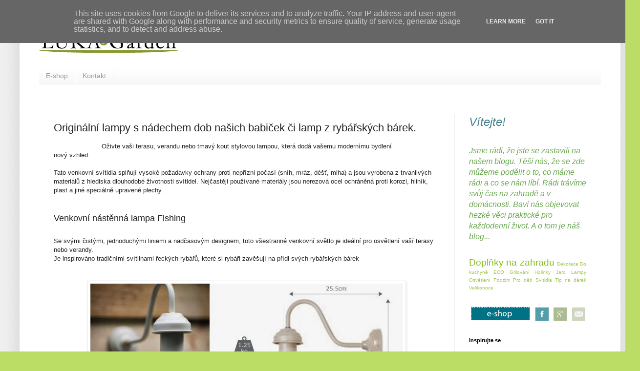

--- FILE ---
content_type: text/html; charset=UTF-8
request_url: http://blog.lukagarden.cz/2014/05/osvetleni-na-zahradu.html
body_size: 13215
content:
<!DOCTYPE html>
<html class='v2' dir='ltr' lang='cs'>
<head>
<link href='https://www.blogger.com/static/v1/widgets/335934321-css_bundle_v2.css' rel='stylesheet' type='text/css'/>
<meta content='width=1100' name='viewport'/>
<meta content='text/html; charset=UTF-8' http-equiv='Content-Type'/>
<meta content='blogger' name='generator'/>
<link href='http://blog.lukagarden.cz/favicon.ico' rel='icon' type='image/x-icon'/>
<link href='http://blog.lukagarden.cz/2014/05/osvetleni-na-zahradu.html' rel='canonical'/>
<link rel="alternate" type="application/atom+xml" title="LUKAGARDEN - Atom" href="http://blog.lukagarden.cz/feeds/posts/default" />
<link rel="alternate" type="application/rss+xml" title="LUKAGARDEN - RSS" href="http://blog.lukagarden.cz/feeds/posts/default?alt=rss" />
<link rel="service.post" type="application/atom+xml" title="LUKAGARDEN - Atom" href="https://www.blogger.com/feeds/1953984245941509131/posts/default" />

<link rel="alternate" type="application/atom+xml" title="LUKAGARDEN - Atom" href="http://blog.lukagarden.cz/feeds/3178173038143298180/comments/default" />
<!--Can't find substitution for tag [blog.ieCssRetrofitLinks]-->
<link href='https://blogger.googleusercontent.com/img/b/R29vZ2xl/AVvXsEjzIhKSgWtQTUXmAjbgci7GEnhbEGVIVQr6ICs1AzDdorBAAfirytSZv7SgnPoCfKYdaDpsjt7_-EpRcyO-TmlyYzgyFLtrPiU4dc4icdEfidmxUgGGZhrtI3bApsPDPLQxi4DKs9F6NuE/s1600/osvetleni_do_zahrady_fishing.jpg' rel='image_src'/>
<meta content='http://blog.lukagarden.cz/2014/05/osvetleni-na-zahradu.html' property='og:url'/>
<meta content='Originální lampy s nádechem dob našich babiček či lamp z rybářských bárek.' property='og:title'/>
<meta content='Inspirace pro vaši zahradu. Tipy na dárky pro zahradníky a pro volný čas na zahradě.' property='og:description'/>
<meta content='https://blogger.googleusercontent.com/img/b/R29vZ2xl/AVvXsEjzIhKSgWtQTUXmAjbgci7GEnhbEGVIVQr6ICs1AzDdorBAAfirytSZv7SgnPoCfKYdaDpsjt7_-EpRcyO-TmlyYzgyFLtrPiU4dc4icdEfidmxUgGGZhrtI3bApsPDPLQxi4DKs9F6NuE/w1200-h630-p-k-no-nu/osvetleni_do_zahrady_fishing.jpg' property='og:image'/>
<title>LUKAGARDEN: Originální lampy s nádechem dob našich babiček či lamp z rybářských bárek.</title>
<style id='page-skin-1' type='text/css'><!--
/*
-----------------------------------------------
Blogger Template Style
Name:     Simple
Designer: Blogger
URL:      www.blogger.com
----------------------------------------------- */
/* Content
----------------------------------------------- */
body {
font: normal normal 12px Arial, Tahoma, Helvetica, FreeSans, sans-serif;
color: #222222;
background: #bbdd66 url(http://1.bp.blogspot.com/-E1dfBSAsB7g/V9kQ3U2wt6I/AAAAAAABi2I/AwFfbhnjny4ROXIO8sRVBoJCMwATxQ_SACK4B/s0/bg-blog-navrh-linka.jpg) repeat-x fixed top left;
padding: 0 40px 40px 40px;
}
html body .region-inner {
min-width: 0;
max-width: 100%;
width: auto;
}
h2 {
font-size: 22px;
}
a:link {
text-decoration:none;
color: #88bb21;
}
a:visited {
text-decoration:none;
color: #888888;
}
a:hover {
text-decoration:underline;
color: #a9ff32;
}
.body-fauxcolumn-outer .fauxcolumn-inner {
background: transparent none repeat scroll top left;
_background-image: none;
}
.body-fauxcolumn-outer .cap-top {
position: absolute;
z-index: 1;
height: 400px;
width: 100%;
}
.body-fauxcolumn-outer .cap-top .cap-left {
width: 100%;
background: transparent none repeat-x scroll top left;
_background-image: none;
}
.content-outer {
-moz-box-shadow: 0 0 40px rgba(0, 0, 0, .15);
-webkit-box-shadow: 0 0 5px rgba(0, 0, 0, .15);
-goog-ms-box-shadow: 0 0 10px #333333;
box-shadow: 0 0 40px rgba(0, 0, 0, .15);
margin-bottom: 1px;
}
.content-inner {
padding: 10px 10px;
}
.content-inner {
background-color: #ffffff;
}
/* Header
----------------------------------------------- */
.header-outer {
background: rgba(0, 0, 0, 0) none repeat-x scroll 0 -400px;
_background-image: none;
}
.Header h1 {
font: normal normal 60px Arial, Tahoma, Helvetica, FreeSans, sans-serif;
color: #99bb32;
text-shadow: -1px -1px 1px rgba(0, 0, 0, .2);
}
.Header h1 a {
color: #99bb32;
}
.Header .description {
font-size: 140%;
color: #777777;
}
.header-inner .Header .titlewrapper {
padding: 22px 30px;
}
.header-inner .Header .descriptionwrapper {
padding: 0 30px;
}
/* Tabs
----------------------------------------------- */
.tabs-inner .section:first-child {
border-top: 1px solid #eeeeee;
}
.tabs-inner .section:first-child ul {
margin-top: -1px;
border-top: 1px solid #eeeeee;
border-left: 0 solid #eeeeee;
border-right: 0 solid #eeeeee;
}
.tabs-inner .widget ul {
background: #f5f5f5 url(https://resources.blogblog.com/blogblog/data/1kt/simple/gradients_light.png) repeat-x scroll 0 -800px;
_background-image: none;
border-bottom: 1px solid #eeeeee;
margin-top: 0;
margin-left: -30px;
margin-right: -30px;
}
.tabs-inner .widget li a {
display: inline-block;
padding: .6em 1em;
font: normal normal 14px Arial, Tahoma, Helvetica, FreeSans, sans-serif;
color: #999999;
border-left: 1px solid #ffffff;
border-right: 1px solid #eeeeee;
}
.tabs-inner .widget li:first-child a {
border-left: none;
}
.tabs-inner .widget li.selected a, .tabs-inner .widget li a:hover {
color: #000000;
background-color: #eeeeee;
text-decoration: none;
}
/* Columns
----------------------------------------------- */
.main-outer {
border-top: 0 solid #eeeeee;
}
.fauxcolumn-left-outer .fauxcolumn-inner {
border-right: 1px solid #eeeeee;
}
.fauxcolumn-right-outer .fauxcolumn-inner {
border-left: 1px solid #eeeeee;
}
/* Headings
----------------------------------------------- */
div.widget > h2,
div.widget h2.title {
margin: 0 0 1em 0;
font: normal bold 11px Arial, Tahoma, Helvetica, FreeSans, sans-serif;
color: #000000;
}
/* Widgets
----------------------------------------------- */
.widget .zippy {
color: #999999;
text-shadow: 2px 2px 1px rgba(0, 0, 0, .1);
}
.widget .popular-posts ul {
list-style: none;
}
/* Posts
----------------------------------------------- */
h2.date-header {
font: normal bold 11px Arial, Tahoma, Helvetica, FreeSans, sans-serif;
}
.date-header span {
background-color: rgba(0, 0, 0, 0);
color: #515151;
padding: inherit;
letter-spacing: inherit;
margin: inherit;
}
.main-inner {
padding-top: 30px;
padding-bottom: 30px;
}
.main-inner .column-center-inner {
padding: 0 15px;
}
.main-inner .column-center-inner .section {
margin: 0 15px;
}
.post {
margin: 0 0 25px 0;
}
h3.post-title, .comments h4 {
font: normal normal 22px Arial, Tahoma, Helvetica, FreeSans, sans-serif;
margin: .75em 0 0;
}
.post-body {
font-size: 110%;
line-height: 1.4;
position: relative;
}
.post-body img, .post-body .tr-caption-container, .Profile img, .Image img,
.BlogList .item-thumbnail img {
padding: 2px;
background: #ffffff;
border: 1px solid #eeeeee;
-moz-box-shadow: 1px 1px 5px rgba(0, 0, 0, .1);
-webkit-box-shadow: 1px 1px 5px rgba(0, 0, 0, .1);
box-shadow: 1px 1px 5px rgba(0, 0, 0, .1);
}
.post-body img, .post-body .tr-caption-container {
padding: 5px;
}
.post-body .tr-caption-container {
color: #515151;
}
.post-body .tr-caption-container img {
padding: 0;
background: transparent;
border: none;
-moz-box-shadow: 0 0 0 rgba(0, 0, 0, .1);
-webkit-box-shadow: 0 0 0 rgba(0, 0, 0, .1);
box-shadow: 0 0 0 rgba(0, 0, 0, .1);
}
.post-header {
margin: 0 0 1.5em;
line-height: 1.6;
font-size: 90%;
}
.post-footer {
margin: 20px -2px 0;
padding: 5px 10px;
color: #666666;
background-color: #f9f9f9;
border-bottom: 1px solid #eeeeee;
line-height: 1.6;
font-size: 90%;
}
#comments .comment-author {
padding-top: 1.5em;
border-top: 1px solid #eeeeee;
background-position: 0 1.5em;
}
#comments .comment-author:first-child {
padding-top: 0;
border-top: none;
}
.avatar-image-container {
margin: .2em 0 0;
}
#comments .avatar-image-container img {
border: 1px solid #eeeeee;
}
/* Comments
----------------------------------------------- */
.comments .comments-content .icon.blog-author {
background-repeat: no-repeat;
background-image: url([data-uri]);
}
.comments .comments-content .loadmore a {
border-top: 1px solid #999999;
border-bottom: 1px solid #999999;
}
.comments .comment-thread.inline-thread {
background-color: #f9f9f9;
}
.comments .continue {
border-top: 2px solid #999999;
}
/* Accents
---------------------------------------------- */
.section-columns td.columns-cell {
border-left: 1px solid #eeeeee;
}
.blog-pager {
background: transparent none no-repeat scroll top center;
}
.blog-pager-older-link, .home-link,
.blog-pager-newer-link {
background-color: #ffffff;
padding: 5px;
}
.footer-outer {
border-top: 0 dashed #bbbbbb;
}
/* Mobile
----------------------------------------------- */
body.mobile  {
background-size: auto;
}
.mobile .body-fauxcolumn-outer {
background: transparent none repeat scroll top left;
}
.mobile .body-fauxcolumn-outer .cap-top {
background-size: 100% auto;
}
.mobile .content-outer {
-webkit-box-shadow: 0 0 3px rgba(0, 0, 0, .15);
box-shadow: 0 0 3px rgba(0, 0, 0, .15);
}
.mobile .tabs-inner .widget ul {
margin-left: 0;
margin-right: 0;
}
.mobile .post {
margin: 0;
}
.mobile .main-inner .column-center-inner .section {
margin: 0;
}
.mobile .date-header span {
padding: 0.1em 10px;
margin: 0 -10px;
}
.mobile h3.post-title {
margin: 0;
}
.mobile .blog-pager {
background: transparent none no-repeat scroll top center;
}
.mobile .footer-outer {
border-top: none;
}
.mobile .main-inner, .mobile .footer-inner {
background-color: #ffffff;
}
.mobile-index-contents {
color: #222222;
}
.mobile-link-button {
background-color: #88bb21;
}
.mobile-link-button a:link, .mobile-link-button a:visited {
color: #ffffff;
}
.mobile .tabs-inner .section:first-child {
border-top: none;
}
.mobile .tabs-inner .PageList .widget-content {
background-color: #eeeeee;
color: #000000;
border-top: 1px solid #eeeeee;
border-bottom: 1px solid #eeeeee;
}
.mobile .tabs-inner .PageList .widget-content .pagelist-arrow {
border-left: 1px solid #eeeeee;
}
.status-msg-wrap {
display: none;
}
.tabs-inner .section:first-child {
border-top: none;
}
html body .region-inner {
margin: 30px;
}
--></style>
<style id='template-skin-1' type='text/css'><!--
body {
min-width: 1230px;
}
.content-outer, .content-fauxcolumn-outer, .region-inner {
min-width: 1230px;
max-width: 1230px;
_width: 1230px;
}
.main-inner .columns {
padding-left: 0;
padding-right: 300px;
}
.main-inner .fauxcolumn-center-outer {
left: 0;
right: 300px;
/* IE6 does not respect left and right together */
_width: expression(this.parentNode.offsetWidth -
parseInt("0") -
parseInt("300px") + 'px');
}
.main-inner .fauxcolumn-left-outer {
width: 0;
}
.main-inner .fauxcolumn-right-outer {
width: 300px;
}
.main-inner .column-left-outer {
width: 0;
right: 100%;
margin-left: -0;
}
.main-inner .column-right-outer {
width: 300px;
margin-right: -300px;
}
#layout {
min-width: 0;
}
#layout .content-outer {
min-width: 0;
width: 800px;
}
#layout .region-inner {
min-width: 0;
width: auto;
}
body#layout div.add_widget {
padding: 8px;
}
body#layout div.add_widget a {
margin-left: 32px;
}
--></style>
<style>
    body {background-image:url(http\:\/\/1.bp.blogspot.com\/-E1dfBSAsB7g\/V9kQ3U2wt6I\/AAAAAAABi2I\/AwFfbhnjny4ROXIO8sRVBoJCMwATxQ_SACK4B\/s0\/bg-blog-navrh-linka.jpg);}
    
@media (max-width: 200px) { body {background-image:url(http\:\/\/1.bp.blogspot.com\/-E1dfBSAsB7g\/V9kQ3U2wt6I\/AAAAAAABi2I\/AwFfbhnjny4ROXIO8sRVBoJCMwATxQ_SACK4B\/w200\/bg-blog-navrh-linka.jpg);}}
@media (max-width: 400px) and (min-width: 201px) { body {background-image:url(http\:\/\/1.bp.blogspot.com\/-E1dfBSAsB7g\/V9kQ3U2wt6I\/AAAAAAABi2I\/AwFfbhnjny4ROXIO8sRVBoJCMwATxQ_SACK4B\/w400\/bg-blog-navrh-linka.jpg);}}
@media (max-width: 800px) and (min-width: 401px) { body {background-image:url(http\:\/\/1.bp.blogspot.com\/-E1dfBSAsB7g\/V9kQ3U2wt6I\/AAAAAAABi2I\/AwFfbhnjny4ROXIO8sRVBoJCMwATxQ_SACK4B\/w800\/bg-blog-navrh-linka.jpg);}}
@media (max-width: 1200px) and (min-width: 801px) { body {background-image:url(http\:\/\/1.bp.blogspot.com\/-E1dfBSAsB7g\/V9kQ3U2wt6I\/AAAAAAABi2I\/AwFfbhnjny4ROXIO8sRVBoJCMwATxQ_SACK4B\/w1200\/bg-blog-navrh-linka.jpg);}}
/* Last tag covers anything over one higher than the previous max-size cap. */
@media (min-width: 1201px) { body {background-image:url(http\:\/\/1.bp.blogspot.com\/-E1dfBSAsB7g\/V9kQ3U2wt6I\/AAAAAAABi2I\/AwFfbhnjny4ROXIO8sRVBoJCMwATxQ_SACK4B\/w1600\/bg-blog-navrh-linka.jpg);}}
  </style>
<script type='text/javascript'>
        (function(i,s,o,g,r,a,m){i['GoogleAnalyticsObject']=r;i[r]=i[r]||function(){
        (i[r].q=i[r].q||[]).push(arguments)},i[r].l=1*new Date();a=s.createElement(o),
        m=s.getElementsByTagName(o)[0];a.async=1;a.src=g;m.parentNode.insertBefore(a,m)
        })(window,document,'script','https://www.google-analytics.com/analytics.js','ga');
        ga('create', 'UA-50311802-1', 'auto', 'blogger');
        ga('blogger.send', 'pageview');
      </script>
<link href='https://www.blogger.com/dyn-css/authorization.css?targetBlogID=1953984245941509131&amp;zx=5e261364-b997-48c9-ace2-1af1d8ae8a2f' media='none' onload='if(media!=&#39;all&#39;)media=&#39;all&#39;' rel='stylesheet'/><noscript><link href='https://www.blogger.com/dyn-css/authorization.css?targetBlogID=1953984245941509131&amp;zx=5e261364-b997-48c9-ace2-1af1d8ae8a2f' rel='stylesheet'/></noscript>
<meta name='google-adsense-platform-account' content='ca-host-pub-1556223355139109'/>
<meta name='google-adsense-platform-domain' content='blogspot.com'/>

<script type="text/javascript" language="javascript">
  // Supply ads personalization default for EEA readers
  // See https://www.blogger.com/go/adspersonalization
  adsbygoogle = window.adsbygoogle || [];
  if (typeof adsbygoogle.requestNonPersonalizedAds === 'undefined') {
    adsbygoogle.requestNonPersonalizedAds = 1;
  }
</script>


</head>
<body class='loading variant-pale'>
<div class='navbar no-items section' id='navbar' name='Navigační lišta'>
</div>
<div class='body-fauxcolumns'>
<div class='fauxcolumn-outer body-fauxcolumn-outer'>
<div class='cap-top'>
<div class='cap-left'></div>
<div class='cap-right'></div>
</div>
<div class='fauxborder-left'>
<div class='fauxborder-right'></div>
<div class='fauxcolumn-inner'>
</div>
</div>
<div class='cap-bottom'>
<div class='cap-left'></div>
<div class='cap-right'></div>
</div>
</div>
</div>
<div class='content'>
<div class='content-fauxcolumns'>
<div class='fauxcolumn-outer content-fauxcolumn-outer'>
<div class='cap-top'>
<div class='cap-left'></div>
<div class='cap-right'></div>
</div>
<div class='fauxborder-left'>
<div class='fauxborder-right'></div>
<div class='fauxcolumn-inner'>
</div>
</div>
<div class='cap-bottom'>
<div class='cap-left'></div>
<div class='cap-right'></div>
</div>
</div>
</div>
<div class='content-outer'>
<div class='content-cap-top cap-top'>
<div class='cap-left'></div>
<div class='cap-right'></div>
</div>
<div class='fauxborder-left content-fauxborder-left'>
<div class='fauxborder-right content-fauxborder-right'></div>
<div class='content-inner'>
<header>
<div class='header-outer'>
<div class='header-cap-top cap-top'>
<div class='cap-left'></div>
<div class='cap-right'></div>
</div>
<div class='fauxborder-left header-fauxborder-left'>
<div class='fauxborder-right header-fauxborder-right'></div>
<div class='region-inner header-inner'>
<div class='header section' id='header' name='Záhlaví'><div class='widget Header' data-version='1' id='Header1'>
<div id='header-inner'>
<a href='http://blog.lukagarden.cz/' style='display: block'>
<img alt='LUKAGARDEN' height='39px; ' id='Header1_headerimg' src='https://blogger.googleusercontent.com/img/b/R29vZ2xl/AVvXsEgjlbdREKD19bm0yYhCTVVQYs9DBKDSavidm9o1RHh780lgvqZnHCFHvBotobQ8uAFzaFDmoIprhuXsYhNxdq3soNK51Zbxd-fwzFnoDXC5mKlzybbXxfqHaWehr1bnicJCqlpj_bIDDLM/s1600/logo.jpg' style='display: block' width='285px; '/>
</a>
</div>
</div></div>
</div>
</div>
<div class='header-cap-bottom cap-bottom'>
<div class='cap-left'></div>
<div class='cap-right'></div>
</div>
</div>
</header>
<div class='tabs-outer'>
<div class='tabs-cap-top cap-top'>
<div class='cap-left'></div>
<div class='cap-right'></div>
</div>
<div class='fauxborder-left tabs-fauxborder-left'>
<div class='fauxborder-right tabs-fauxborder-right'></div>
<div class='region-inner tabs-inner'>
<div class='tabs no-items section' id='crosscol' name='Napříč-všemi-sloupci'></div>
<div class='tabs section' id='crosscol-overflow' name='Cross-Column 2'><div class='widget PageList' data-version='1' id='PageList1'>
<h2>Stránky</h2>
<div class='widget-content'>
<ul>
<li>
<a href='http://www.lukagarden.cz/cs/81-prakticke-zahradni-doplnky'>E-shop</a>
</li>
<li>
<a href='http://blog.lukagarden.cz/p/kontakt.html'>Kontakt</a>
</li>
</ul>
<div class='clear'></div>
</div>
</div></div>
</div>
</div>
<div class='tabs-cap-bottom cap-bottom'>
<div class='cap-left'></div>
<div class='cap-right'></div>
</div>
</div>
<div class='main-outer'>
<div class='main-cap-top cap-top'>
<div class='cap-left'></div>
<div class='cap-right'></div>
</div>
<div class='fauxborder-left main-fauxborder-left'>
<div class='fauxborder-right main-fauxborder-right'></div>
<div class='region-inner main-inner'>
<div class='columns fauxcolumns'>
<div class='fauxcolumn-outer fauxcolumn-center-outer'>
<div class='cap-top'>
<div class='cap-left'></div>
<div class='cap-right'></div>
</div>
<div class='fauxborder-left'>
<div class='fauxborder-right'></div>
<div class='fauxcolumn-inner'>
</div>
</div>
<div class='cap-bottom'>
<div class='cap-left'></div>
<div class='cap-right'></div>
</div>
</div>
<div class='fauxcolumn-outer fauxcolumn-left-outer'>
<div class='cap-top'>
<div class='cap-left'></div>
<div class='cap-right'></div>
</div>
<div class='fauxborder-left'>
<div class='fauxborder-right'></div>
<div class='fauxcolumn-inner'>
</div>
</div>
<div class='cap-bottom'>
<div class='cap-left'></div>
<div class='cap-right'></div>
</div>
</div>
<div class='fauxcolumn-outer fauxcolumn-right-outer'>
<div class='cap-top'>
<div class='cap-left'></div>
<div class='cap-right'></div>
</div>
<div class='fauxborder-left'>
<div class='fauxborder-right'></div>
<div class='fauxcolumn-inner'>
</div>
</div>
<div class='cap-bottom'>
<div class='cap-left'></div>
<div class='cap-right'></div>
</div>
</div>
<!-- corrects IE6 width calculation -->
<div class='columns-inner'>
<div class='column-center-outer'>
<div class='column-center-inner'>
<div class='main section' id='main' name='Hlavní'><div class='widget Blog' data-version='1' id='Blog1'>
<div class='blog-posts hfeed'>

          <div class="date-outer">
        

          <div class="date-posts">
        
<div class='post-outer'>
<div class='post hentry uncustomized-post-template' itemprop='blogPost' itemscope='itemscope' itemtype='http://schema.org/BlogPosting'>
<meta content='https://blogger.googleusercontent.com/img/b/R29vZ2xl/AVvXsEjzIhKSgWtQTUXmAjbgci7GEnhbEGVIVQr6ICs1AzDdorBAAfirytSZv7SgnPoCfKYdaDpsjt7_-EpRcyO-TmlyYzgyFLtrPiU4dc4icdEfidmxUgGGZhrtI3bApsPDPLQxi4DKs9F6NuE/s1600/osvetleni_do_zahrady_fishing.jpg' itemprop='image_url'/>
<meta content='1953984245941509131' itemprop='blogId'/>
<meta content='3178173038143298180' itemprop='postId'/>
<a name='3178173038143298180'></a>
<h3 class='post-title entry-title' itemprop='name'>
Originální lampy s nádechem dob našich babiček či lamp z rybářských bárek.
</h3>
<div class='post-header'>
<div class='post-header-line-1'></div>
</div>
<div class='post-body entry-content' id='post-body-3178173038143298180' itemprop='description articleBody'>
<div class="separator" style="clear: both; text-align: center;">
Oživte vaši terasu, verandu nebo tmavý kout stylovou lampou, která dodá vašemu modernímu bydlení</div>
nový vzhled.<br />
<br />
Tato venkovní svítidla splňují vysoké požadavky ochrany proti nepřízni počasí (sníh, mráz, déšť, mlha) a jsou vyrobena z trvanlivých materiálů z hlediska dlouhodobé životnosti svítidel. Nejčastěji používané materiály jsou nerezová ocel ochráněná proti korozi, hliník, plast a jiné speciálně upravené plechy.<br />
<br />
<br />
<span style="text-align: center;"><span style="font-size: large;">Venkovní nástěnná lampa Fishing</span></span><br />
<span style="text-align: center;"><span style="font-size: large;"><br /></span></span>
Se svými čistými, jednoduchými liniemi a nadčasovým designem, toto všestranné venkovní světlo je ideální pro osvětlení vaší terasy nebo verandy.<br />
Je inspirováno tradičními svítilnami řeckých rybářů, které si rybáři zavěšují na přídi svých rybářských bárek<br />
<br />
<div style="text-align: center;">
<br /></div>
<table align="center" cellpadding="0" cellspacing="0" class="tr-caption-container" style="margin-left: auto; margin-right: auto; text-align: center;"><tbody>
<tr><td style="text-align: center;"><a href="http://zahradaeden.cz/novinky-na-zahradu/323-venkovni-lampa-fishing.html"><img border="0" height="360" src="https://blogger.googleusercontent.com/img/b/R29vZ2xl/AVvXsEjzIhKSgWtQTUXmAjbgci7GEnhbEGVIVQr6ICs1AzDdorBAAfirytSZv7SgnPoCfKYdaDpsjt7_-EpRcyO-TmlyYzgyFLtrPiU4dc4icdEfidmxUgGGZhrtI3bApsPDPLQxi4DKs9F6NuE/s1600/osvetleni_do_zahrady_fishing.jpg" width="640" /></a></td></tr>
<tr><td class="tr-caption" style="text-align: center;"><a href="http://zahradaeden.cz/novinky-na-zahradu/323-venkovni-lampa-fishing.html"><br /></a>
<a href="http://zahradaeden.cz/novinky-na-zahradu/323-venkovni-lampa-fishing.html"><br /></a></td></tr>
</tbody></table>
<span style="font-size: large;"><span style="text-align: center;">Galvanizovaná nástěnná venkovní lampa</span></span><br />
<span style="font-size: large;"><span style="text-align: center;"><br /></span></span>
Elegantní lampa z robustní pozinkované oceli. Má elegantní krk a vyvážené velké sklo se stínítkem. Je to klasické nástěnné světlo, které se hodí i do moderních domovů.<br />
<br />
<table align="center" cellpadding="0" cellspacing="0" class="tr-caption-container" style="margin-left: auto; margin-right: auto; text-align: center;"><tbody>
<tr><td style="text-align: center;"><span style="margin-left: auto; margin-right: auto;"><a href="http://zahradaeden.cz/novinky-na-zahradu/317-zahradni-lampa-st-ives.html"><img border="0" height="360" src="https://blogger.googleusercontent.com/img/b/R29vZ2xl/AVvXsEi6OHqTW_WDqfWPKc4YQOtKApxj87br6wMQsv3HG7uFRAZKQK41y7a81cDmLtXm8UQosu3xdojR1v36V4YzobeUVW80MLRUlok-1eCSgdNh5KgY7eRWGGBsbp45CBBb1uL5MBnTIZRRikY/s1600/venkovni_osvetleni_ives.jpg" width="640" /></a></span></td></tr>
<tr><td class="tr-caption" style="text-align: center;"><a href="http://zahradaeden.cz/novinky-na-zahradu/317-zahradni-lampa-st-ives.html"><br /></a></td></tr>
</tbody></table>
<br />
<div class="separator" style="clear: both; text-align: left;">
<span style="font-size: large;">Stylová venkovní lampa Belfast</span></div>
<div class="separator" style="clear: both; text-align: left;">
<span style="font-size: large;"><br /></span></div>
<div class="separator" style="clear: both; text-align: left;">
Lehká a přesto odolná lampa, která je ošetřena druhou práškovanou vrstvou pro větší odolnost proti povětrnostním podmínkám. V případě, že se Vám rozbije skleněná část, můžete si ji dokoupit.</div>
<div class="separator" style="clear: both; text-align: center;">
<br /></div>
<table align="center" cellpadding="0" cellspacing="0" class="tr-caption-container" style="margin-left: auto; margin-right: auto; text-align: center;"><tbody>
<tr><td style="text-align: center;"><span style="margin-left: auto; margin-right: auto;"><a href="http://zahradaeden.cz/novinky-na-zahradu/318-venkovni-svetlo-belfast-tmave-hneda.html"><img border="0" height="360" src="https://blogger.googleusercontent.com/img/b/R29vZ2xl/AVvXsEgg1I2c9TAUtluNNmwzgofNEGObIIufBk6zAf8IzfVK27HXgGbICFShRccyF-4DRhLCcyfC7B7Tf6cOkQa5eskekUK-w7ImEmwIA0wsrHKksV-a-zNiUgLOA8smXMCkykH493MgjzmBS9Q/s1600/nastenna_venkovni_lampa_belfast.jpg" width="640" /></a></span></td></tr>
<tr><td class="tr-caption" style="text-align: center;"><br /></td></tr>
</tbody></table>
<br />
<br />
<br />
<br />
<br />
<a href="http://zahradaeden.cz/novinky-na-zahradu/320-venkovni-svitidlo-tmave-hnede.html"><img height="200" src="http://zahradaeden.cz/320-720-medium/venkovni-svitidlo-tmave-hnede.jpg" width="200" /></a>&nbsp;&nbsp;<a href="http://zahradaeden.cz/novinky-na-zahradu/322-venkovni-svetlo-veranda.html"><img height="200" src="http://zahradaeden.cz/322-725-medium/venkovni-svetlo-veranda.jpg" width="200" /></a><a href="http://zahradaeden.cz/novinky-na-zahradu/321-venkovni-svitidlo-kremove.html"><img height="200" src="http://zahradaeden.cz/321-722-large/venkovni-svitidlo-kremove.jpg" width="200" /></a><br />
<br />
<br />
<br />
<div class="separator" style="clear: both; text-align: center;">
</div>
<div class="separator" style="clear: both; text-align: center;">
<br /></div>
<div class="separator" style="clear: both; text-align: center;">
<br /></div>
<div class="separator" style="clear: both; text-align: center;">
<br /></div>
<div class="separator" style="clear: both; text-align: center;">
<br /></div>
<div class="separator" style="clear: both; text-align: center;">
</div>
<div class="separator" style="clear: both; text-align: center;">
<br /></div>
<div class="separator" style="clear: both; text-align: center;">
</div>
<div>
<br />
<br />
<br /></div>
<div style='clear: both;'></div>
</div>
<div class='post-footer'>
<div class='post-footer-line post-footer-line-1'>
<span class='post-author vcard'>
</span>
<span class='post-timestamp'>
</span>
<span class='post-comment-link'>
</span>
<span class='post-icons'>
<span class='item-control blog-admin pid-2011664118'>
<a href='https://www.blogger.com/post-edit.g?blogID=1953984245941509131&postID=3178173038143298180&from=pencil' title='Upravit příspěvek'>
<img alt='' class='icon-action' height='18' src='https://resources.blogblog.com/img/icon18_edit_allbkg.gif' width='18'/>
</a>
</span>
</span>
<div class='post-share-buttons goog-inline-block'>
<a class='goog-inline-block share-button sb-email' href='https://www.blogger.com/share-post.g?blogID=1953984245941509131&postID=3178173038143298180&target=email' target='_blank' title='Odeslat e-mailem'><span class='share-button-link-text'>Odeslat e-mailem</span></a><a class='goog-inline-block share-button sb-blog' href='https://www.blogger.com/share-post.g?blogID=1953984245941509131&postID=3178173038143298180&target=blog' onclick='window.open(this.href, "_blank", "height=270,width=475"); return false;' target='_blank' title='BlogThis!'><span class='share-button-link-text'>BlogThis!</span></a><a class='goog-inline-block share-button sb-twitter' href='https://www.blogger.com/share-post.g?blogID=1953984245941509131&postID=3178173038143298180&target=twitter' target='_blank' title='Sdílet na X'><span class='share-button-link-text'>Sdílet na X</span></a><a class='goog-inline-block share-button sb-facebook' href='https://www.blogger.com/share-post.g?blogID=1953984245941509131&postID=3178173038143298180&target=facebook' onclick='window.open(this.href, "_blank", "height=430,width=640"); return false;' target='_blank' title='Sdílet ve službě Facebook'><span class='share-button-link-text'>Sdílet ve službě Facebook</span></a><a class='goog-inline-block share-button sb-pinterest' href='https://www.blogger.com/share-post.g?blogID=1953984245941509131&postID=3178173038143298180&target=pinterest' target='_blank' title='Sdílet na Pinterestu'><span class='share-button-link-text'>Sdílet na Pinterestu</span></a>
</div>
</div>
<div class='post-footer-line post-footer-line-2'>
<span class='post-labels'>
</span>
</div>
<div class='post-footer-line post-footer-line-3'>
<span class='post-location'>
</span>
</div>
</div>
</div>
<div class='comments' id='comments'>
<a name='comments'></a>
</div>
</div>

        </div></div>
      
</div>
<div class='blog-pager' id='blog-pager'>
<span id='blog-pager-newer-link'>
<a class='blog-pager-newer-link' href='http://blog.lukagarden.cz/2014/06/vybavicka-do-tasky.html' id='Blog1_blog-pager-newer-link' title='Novější příspěvek'>Novější příspěvek</a>
</span>
<span id='blog-pager-older-link'>
<a class='blog-pager-older-link' href='http://blog.lukagarden.cz/2014/04/rucni-naradi-kolekce-ruzova-fialova.html' id='Blog1_blog-pager-older-link' title='Starší příspěvek'>Starší příspěvek</a>
</span>
<a class='home-link' href='http://blog.lukagarden.cz/'>Domovská stránka</a>
</div>
<div class='clear'></div>
<div class='post-feeds'>
</div>
</div></div>
</div>
</div>
<div class='column-left-outer'>
<div class='column-left-inner'>
<aside>
</aside>
</div>
</div>
<div class='column-right-outer'>
<div class='column-right-inner'>
<aside>
<div class='sidebar section' id='sidebar-right-1'><div class='widget Text' data-version='1' id='Text1'>
<div class='widget-content'>
<span style="color: #45818e; font-size: x-large;"><i><span style="background-color: white;">Vítejte!&nbsp;</span></i></span><br /><br/><div><br/><span style="font-size: medium;"><i><span style="background-color: white;"><span style="color: #6aa84f;">Jsme rádi, že jste se zastavili na našem blogu. Těší nás, že se zde můžeme podělit o to, co máme rádi a co se nám líbí. Rádi trávíme svůj čas na zahradě a v domácnosti. Baví nás objevovat hezké věci praktické pro každodenní život. A o tom je náš blog...</span></span></i></span></div>
</div>
<div class='clear'></div>
</div><div class='widget Label' data-version='1' id='Label2'>
<div class='widget-content cloud-label-widget-content'>
<span class='label-size label-size-5'>
<a dir='ltr' href='http://blog.lukagarden.cz/search/label/Dopl%C5%88ky%20na%20zahradu'>Doplňky na zahradu</a>
</span>
<span class='label-size label-size-1'>
<a dir='ltr' href='http://blog.lukagarden.cz/search/label/Dekorace'>Dekorace</a>
</span>
<span class='label-size label-size-1'>
<a dir='ltr' href='http://blog.lukagarden.cz/search/label/Do%20kuchyn%C4%9B'>Do kuchyně</a>
</span>
<span class='label-size label-size-1'>
<a dir='ltr' href='http://blog.lukagarden.cz/search/label/ECO'>ECO</a>
</span>
<span class='label-size label-size-1'>
<a dir='ltr' href='http://blog.lukagarden.cz/search/label/Grilov%C3%A1n%C3%AD'>Grilování</a>
</span>
<span class='label-size label-size-1'>
<a dir='ltr' href='http://blog.lukagarden.cz/search/label/Holinky'>Holinky</a>
</span>
<span class='label-size label-size-1'>
<a dir='ltr' href='http://blog.lukagarden.cz/search/label/Jaro'>Jaro</a>
</span>
<span class='label-size label-size-1'>
<a dir='ltr' href='http://blog.lukagarden.cz/search/label/Lampy'>Lampy</a>
</span>
<span class='label-size label-size-1'>
<a dir='ltr' href='http://blog.lukagarden.cz/search/label/Osv%C4%9Btlen%C3%AD'>Osvětlení</a>
</span>
<span class='label-size label-size-1'>
<a dir='ltr' href='http://blog.lukagarden.cz/search/label/Podzim'>Podzim</a>
</span>
<span class='label-size label-size-1'>
<a dir='ltr' href='http://blog.lukagarden.cz/search/label/Pro%20d%C4%9Bti'>Pro děti</a>
</span>
<span class='label-size label-size-1'>
<a dir='ltr' href='http://blog.lukagarden.cz/search/label/Sv%C3%ADtidla'>Svítidla</a>
</span>
<span class='label-size label-size-1'>
<a dir='ltr' href='http://blog.lukagarden.cz/search/label/Tip%20na%20d%C3%A1rek'>Tip na dárek</a>
</span>
<span class='label-size label-size-1'>
<a dir='ltr' href='http://blog.lukagarden.cz/search/label/Velikonoce'>Velikonoce</a>
</span>
<div class='clear'></div>
</div>
</div><div class='widget HTML' data-version='1' id='HTML1'>
<div class='widget-content'>
<div class="separator" style="clear: both; text-align: center;">
<a href="http://www.lukagarden.cz/cs/80-doplnky-na-zahradu" target="_blank"><img border="0" src="https://blogger.googleusercontent.com/img/b/R29vZ2xl/AVvXsEjECAWSARjOhZg62CGS3MgJyciQnWaUsln2Ks4bV8jLS3Dy0ypXohk70FqI5EZzYJsm3tVhkeieS1SRtHYYydCr9_UJMWb1INa1h3MT_5vIJ8FUsXDBy_5x6cjBR21zMSz9vpPIeo9QhCI/s1600/buttons-eshop.jpg" /></a>
&nbsp;

<a href="https://www.facebook.com/Zahrada-Eden-366487970109221/" target="_blank"><img border="0" src="https://blogger.googleusercontent.com/img/b/R29vZ2xl/AVvXsEgHkmiivqFHwOHwtctouciyaYkPwPUdR-go3-siCDOrDICCVBfygvJW-3U4O_JTnlovrybKXb-UjsjZwSA8UEfiE71zqXW5N85ySM9uAPK0FEdp4X039JzPFLBY06HaV52rCpRtFlV0GRg/s1600/buttons-fb.jpg" /></a>
&nbsp;

<a href="https://plus.google.com/b/103091794508007740227/103091794508007740227" target="_blank"><img border="0" src="https://blogger.googleusercontent.com/img/b/R29vZ2xl/AVvXsEgl2PD_1YbhK0Lu1W8GVaLR0VhExFs-CghtbDRT5PifZl7_KbqeEZafkQOMG8SUHaZ_X1PRDWWpVZubKCvA8OI4tcQMTc-jA7e8lZVox8AkaOf8EuP6nMP3RJwQbYdNDUlmv0f0EnsVV7g/s1600/buttons-googleplus.jpg" /></a>
&nbsp;
<a _blank="" href="mailto:obchod@lukagarden.cz" target="_blank"><img border="0" src="https://blogger.googleusercontent.com/img/b/R29vZ2xl/AVvXsEg_bdhyphenhyphentUs3YL6bri3okBv8HHaDvuttbiS832Xg1hEaBAgU1i9xSEai4rtclLvsUIhxf3tZgyt1KnroP2MvHGxaymdsQ0U17xxefPb9UkuJSehj-vreSHhjcheVzFYe0lCA0QNv3x4QpV0/s1600/buttons-mail.jpg" /></a>

</div>
</div>
<div class='clear'></div>
</div><div class='widget PopularPosts' data-version='1' id='PopularPosts1'>
<h2>Inspirujte se</h2>
<div class='widget-content popular-posts'>
<ul>
<li>
<div class='item-thumbnail-only'>
<div class='item-thumbnail'>
<a href='http://blog.lukagarden.cz/2014/04/komposter-elegantni-kuchynsky-kbelik-na.html' target='_blank'>
<img alt='' border='0' src='https://blogger.googleusercontent.com/img/b/R29vZ2xl/AVvXsEgEd4hyphenhyphen245CgujEhRXy7iEAZFbmT-hkRLEujqf0smkUBnqu3HF-ATy_-pyXcV30RwUBVNnHttmAOS93cMiwiltD3HWPRBaCJNj_BYGgY-ELZfM7aLTcmSQ0ff5nIiXo55TsAQYHxS89H3Q/w72-h72-p-k-no-nu/komposter-1.jpg'/>
</a>
</div>
<div class='item-title'><a href='http://blog.lukagarden.cz/2014/04/komposter-elegantni-kuchynsky-kbelik-na.html'>Kompostér - elegantní kuchyňský kbelík na bioodpad</a></div>
</div>
<div style='clear: both;'></div>
</li>
<li>
<div class='item-thumbnail-only'>
<div class='item-thumbnail'>
<a href='http://blog.lukagarden.cz/2014/05/osvetleni-na-zahradu.html' target='_blank'>
<img alt='' border='0' src='https://blogger.googleusercontent.com/img/b/R29vZ2xl/AVvXsEjzIhKSgWtQTUXmAjbgci7GEnhbEGVIVQr6ICs1AzDdorBAAfirytSZv7SgnPoCfKYdaDpsjt7_-EpRcyO-TmlyYzgyFLtrPiU4dc4icdEfidmxUgGGZhrtI3bApsPDPLQxi4DKs9F6NuE/w72-h72-p-k-no-nu/osvetleni_do_zahrady_fishing.jpg'/>
</a>
</div>
<div class='item-title'><a href='http://blog.lukagarden.cz/2014/05/osvetleni-na-zahradu.html'>Originální lampy s nádechem dob našich babiček či lamp z rybářských bárek.</a></div>
</div>
<div style='clear: both;'></div>
</li>
<li>
<div class='item-thumbnail-only'>
<div class='item-thumbnail'>
<a href='http://blog.lukagarden.cz/2016/09/gril-na-drevene-uhli.html' target='_blank'>
<img alt='' border='0' src='https://blogger.googleusercontent.com/img/b/R29vZ2xl/AVvXsEjGXMJ9YjEbjAOckXMN6OqiZDFQxNYWqvi2z2L2OXB3GtWraS7tVoijfLRH0sjmMfGFKmElmfEuQG04EUKOUvPabXWdHAmsrp3VMynLFcQXBPe9oJ6t6_xylAIUW0_-b05EgBg8VGlmUX0/w72-h72-p-k-no-nu/zahradni-ohniste-hlinena.jpg'/>
</a>
</div>
<div class='item-title'><a href='http://blog.lukagarden.cz/2016/09/gril-na-drevene-uhli.html'>Gril na dřevěné uhlí</a></div>
</div>
<div style='clear: both;'></div>
</li>
<li>
<div class='item-thumbnail-only'>
<div class='item-thumbnail'>
<a href='http://blog.lukagarden.cz/2014/04/do-apriloveho-pocasi.html' target='_blank'>
<img alt='' border='0' src='https://blogger.googleusercontent.com/img/b/R29vZ2xl/AVvXsEgBsfqYxEDrnELvuq1hgFifi54EV3qWUTFeiobcr0U1pNcJUYe1fV3ggluYj5hf_bH-HEBaG9mF7gcurJVccq8oPZQSZUacxplt3j8Trc1lI4L4Ia_V2KJfouUpE2VKi23U9wsU4AhnR5Q/w72-h72-p-k-no-nu/holinky.jpg'/>
</a>
</div>
<div class='item-title'><a href='http://blog.lukagarden.cz/2014/04/do-apriloveho-pocasi.html'>Do aprílového počasí</a></div>
</div>
<div style='clear: both;'></div>
</li>
<li>
<div class='item-thumbnail-only'>
<div class='item-thumbnail'>
<a href='http://blog.lukagarden.cz/2014/06/tip-na-svatebni-darek.html' target='_blank'>
<img alt='' border='0' src='https://blogger.googleusercontent.com/img/b/R29vZ2xl/AVvXsEhBm8BFtj40JZVOVhYOr6uRxeRA8icorSEOHt4BM8DB5UqnS4J1l_siXEZLa6n6AaJPlgZWCvrt5eMYk-721NLjC_T_OBxJ71T3zkRjcdpy2SkdoWvDvmv85wY1bXTMdb5hj7gRPBYVbrg/w72-h72-p-k-no-nu/svatebni_darek_18.JPG'/>
</a>
</div>
<div class='item-title'><a href='http://blog.lukagarden.cz/2014/06/tip-na-svatebni-darek.html'>Tip na svatební dárek</a></div>
</div>
<div style='clear: both;'></div>
</li>
</ul>
<div class='clear'></div>
</div>
</div><div class='widget BlogSearch' data-version='1' id='BlogSearch1'>
<h2 class='title'>Prohledat tento blog</h2>
<div class='widget-content'>
<div id='BlogSearch1_form'>
<form action='http://blog.lukagarden.cz/search' class='gsc-search-box' target='_top'>
<table cellpadding='0' cellspacing='0' class='gsc-search-box'>
<tbody>
<tr>
<td class='gsc-input'>
<input autocomplete='off' class='gsc-input' name='q' size='10' title='search' type='text' value=''/>
</td>
<td class='gsc-search-button'>
<input class='gsc-search-button' title='search' type='submit' value='Vyhledávání'/>
</td>
</tr>
</tbody>
</table>
</form>
</div>
</div>
<div class='clear'></div>
</div><div class='widget BlogArchive' data-version='1' id='BlogArchive1'>
<h2>Archiv</h2>
<div class='widget-content'>
<div id='ArchiveList'>
<div id='BlogArchive1_ArchiveList'>
<ul class='hierarchy'>
<li class='archivedate collapsed'>
<a class='toggle' href='javascript:void(0)'>
<span class='zippy'>

        &#9658;&#160;
      
</span>
</a>
<a class='post-count-link' href='http://blog.lukagarden.cz/2018/'>
2018
</a>
<span class='post-count' dir='ltr'>(2)</span>
<ul class='hierarchy'>
<li class='archivedate collapsed'>
<a class='toggle' href='javascript:void(0)'>
<span class='zippy'>

        &#9658;&#160;
      
</span>
</a>
<a class='post-count-link' href='http://blog.lukagarden.cz/2018/08/'>
srpna
</a>
<span class='post-count' dir='ltr'>(1)</span>
</li>
</ul>
<ul class='hierarchy'>
<li class='archivedate collapsed'>
<a class='toggle' href='javascript:void(0)'>
<span class='zippy'>

        &#9658;&#160;
      
</span>
</a>
<a class='post-count-link' href='http://blog.lukagarden.cz/2018/07/'>
července
</a>
<span class='post-count' dir='ltr'>(1)</span>
</li>
</ul>
</li>
</ul>
<ul class='hierarchy'>
<li class='archivedate collapsed'>
<a class='toggle' href='javascript:void(0)'>
<span class='zippy'>

        &#9658;&#160;
      
</span>
</a>
<a class='post-count-link' href='http://blog.lukagarden.cz/2016/'>
2016
</a>
<span class='post-count' dir='ltr'>(3)</span>
<ul class='hierarchy'>
<li class='archivedate collapsed'>
<a class='toggle' href='javascript:void(0)'>
<span class='zippy'>

        &#9658;&#160;
      
</span>
</a>
<a class='post-count-link' href='http://blog.lukagarden.cz/2016/10/'>
října
</a>
<span class='post-count' dir='ltr'>(2)</span>
</li>
</ul>
<ul class='hierarchy'>
<li class='archivedate collapsed'>
<a class='toggle' href='javascript:void(0)'>
<span class='zippy'>

        &#9658;&#160;
      
</span>
</a>
<a class='post-count-link' href='http://blog.lukagarden.cz/2016/09/'>
září
</a>
<span class='post-count' dir='ltr'>(1)</span>
</li>
</ul>
</li>
</ul>
<ul class='hierarchy'>
<li class='archivedate collapsed'>
<a class='toggle' href='javascript:void(0)'>
<span class='zippy'>

        &#9658;&#160;
      
</span>
</a>
<a class='post-count-link' href='http://blog.lukagarden.cz/2015/'>
2015
</a>
<span class='post-count' dir='ltr'>(2)</span>
<ul class='hierarchy'>
<li class='archivedate collapsed'>
<a class='toggle' href='javascript:void(0)'>
<span class='zippy'>

        &#9658;&#160;
      
</span>
</a>
<a class='post-count-link' href='http://blog.lukagarden.cz/2015/05/'>
května
</a>
<span class='post-count' dir='ltr'>(1)</span>
</li>
</ul>
<ul class='hierarchy'>
<li class='archivedate collapsed'>
<a class='toggle' href='javascript:void(0)'>
<span class='zippy'>

        &#9658;&#160;
      
</span>
</a>
<a class='post-count-link' href='http://blog.lukagarden.cz/2015/04/'>
dubna
</a>
<span class='post-count' dir='ltr'>(1)</span>
</li>
</ul>
</li>
</ul>
<ul class='hierarchy'>
<li class='archivedate expanded'>
<a class='toggle' href='javascript:void(0)'>
<span class='zippy toggle-open'>

        &#9660;&#160;
      
</span>
</a>
<a class='post-count-link' href='http://blog.lukagarden.cz/2014/'>
2014
</a>
<span class='post-count' dir='ltr'>(10)</span>
<ul class='hierarchy'>
<li class='archivedate collapsed'>
<a class='toggle' href='javascript:void(0)'>
<span class='zippy'>

        &#9658;&#160;
      
</span>
</a>
<a class='post-count-link' href='http://blog.lukagarden.cz/2014/10/'>
října
</a>
<span class='post-count' dir='ltr'>(1)</span>
</li>
</ul>
<ul class='hierarchy'>
<li class='archivedate collapsed'>
<a class='toggle' href='javascript:void(0)'>
<span class='zippy'>

        &#9658;&#160;
      
</span>
</a>
<a class='post-count-link' href='http://blog.lukagarden.cz/2014/06/'>
června
</a>
<span class='post-count' dir='ltr'>(3)</span>
</li>
</ul>
<ul class='hierarchy'>
<li class='archivedate expanded'>
<a class='toggle' href='javascript:void(0)'>
<span class='zippy toggle-open'>

        &#9660;&#160;
      
</span>
</a>
<a class='post-count-link' href='http://blog.lukagarden.cz/2014/05/'>
května
</a>
<span class='post-count' dir='ltr'>(1)</span>
<ul class='posts'>
<li><a href='http://blog.lukagarden.cz/2014/05/osvetleni-na-zahradu.html'>Originální lampy s nádechem dob našich babiček či ...</a></li>
</ul>
</li>
</ul>
<ul class='hierarchy'>
<li class='archivedate collapsed'>
<a class='toggle' href='javascript:void(0)'>
<span class='zippy'>

        &#9658;&#160;
      
</span>
</a>
<a class='post-count-link' href='http://blog.lukagarden.cz/2014/04/'>
dubna
</a>
<span class='post-count' dir='ltr'>(4)</span>
</li>
</ul>
<ul class='hierarchy'>
<li class='archivedate collapsed'>
<a class='toggle' href='javascript:void(0)'>
<span class='zippy'>

        &#9658;&#160;
      
</span>
</a>
<a class='post-count-link' href='http://blog.lukagarden.cz/2014/03/'>
března
</a>
<span class='post-count' dir='ltr'>(1)</span>
</li>
</ul>
</li>
</ul>
</div>
</div>
<div class='clear'></div>
</div>
</div></div>
<table border='0' cellpadding='0' cellspacing='0' class='section-columns columns-2'>
<tbody>
<tr>
<td class='first columns-cell'>
<div class='sidebar no-items section' id='sidebar-right-2-1'></div>
</td>
<td class='columns-cell'>
<div class='sidebar no-items section' id='sidebar-right-2-2'></div>
</td>
</tr>
</tbody>
</table>
<div class='sidebar no-items section' id='sidebar-right-3'></div>
</aside>
</div>
</div>
</div>
<div style='clear: both'></div>
<!-- columns -->
</div>
<!-- main -->
</div>
</div>
<div class='main-cap-bottom cap-bottom'>
<div class='cap-left'></div>
<div class='cap-right'></div>
</div>
</div>
<footer>
<div class='footer-outer'>
<div class='footer-cap-top cap-top'>
<div class='cap-left'></div>
<div class='cap-right'></div>
</div>
<div class='fauxborder-left footer-fauxborder-left'>
<div class='fauxborder-right footer-fauxborder-right'></div>
<div class='region-inner footer-inner'>
<div class='foot no-items section' id='footer-1'></div>
<table border='0' cellpadding='0' cellspacing='0' class='section-columns columns-2'>
<tbody>
<tr>
<td class='first columns-cell'>
<div class='foot no-items section' id='footer-2-1'></div>
</td>
<td class='columns-cell'>
<div class='foot no-items section' id='footer-2-2'></div>
</td>
</tr>
</tbody>
</table>
<!-- outside of the include in order to lock Attribution widget -->
<div class='foot section' id='footer-3' name='Zápatí'><div class='widget Attribution' data-version='1' id='Attribution1'>
<div class='widget-content' style='text-align: center;'>
Motiv Jednoduchá. Používá technologii služby <a href='https://www.blogger.com' target='_blank'>Blogger</a>.
</div>
<div class='clear'></div>
</div></div>
</div>
</div>
<div class='footer-cap-bottom cap-bottom'>
<div class='cap-left'></div>
<div class='cap-right'></div>
</div>
</div>
</footer>
<!-- content -->
</div>
</div>
<div class='content-cap-bottom cap-bottom'>
<div class='cap-left'></div>
<div class='cap-right'></div>
</div>
</div>
</div>
<script type='text/javascript'>
    window.setTimeout(function() {
        document.body.className = document.body.className.replace('loading', '');
      }, 10);
  </script>
<!--It is your responsibility to notify your visitors about cookies used and data collected on your blog. Blogger makes a standard notification available for you to use on your blog, and you can customize it or replace with your own notice. See http://www.blogger.com/go/cookiechoices for more details.-->
<script defer='' src='/js/cookienotice.js'></script>
<script>
    document.addEventListener('DOMContentLoaded', function(event) {
      window.cookieChoices && cookieChoices.showCookieConsentBar && cookieChoices.showCookieConsentBar(
          (window.cookieOptions && cookieOptions.msg) || 'This site uses cookies from Google to deliver its services and to analyze traffic. Your IP address and user-agent are shared with Google along with performance and security metrics to ensure quality of service, generate usage statistics, and to detect and address abuse.',
          (window.cookieOptions && cookieOptions.close) || 'Got it',
          (window.cookieOptions && cookieOptions.learn) || 'Learn More',
          (window.cookieOptions && cookieOptions.link) || 'https://www.blogger.com/go/blogspot-cookies');
    });
  </script>

<script type="text/javascript" src="https://www.blogger.com/static/v1/widgets/2028843038-widgets.js"></script>
<script type='text/javascript'>
window['__wavt'] = 'AOuZoY6a1VuN01zdTN9YFQpUsFDL6EMT1w:1769020859535';_WidgetManager._Init('//www.blogger.com/rearrange?blogID\x3d1953984245941509131','//blog.lukagarden.cz/2014/05/osvetleni-na-zahradu.html','1953984245941509131');
_WidgetManager._SetDataContext([{'name': 'blog', 'data': {'blogId': '1953984245941509131', 'title': 'LUKAGARDEN', 'url': 'http://blog.lukagarden.cz/2014/05/osvetleni-na-zahradu.html', 'canonicalUrl': 'http://blog.lukagarden.cz/2014/05/osvetleni-na-zahradu.html', 'homepageUrl': 'http://blog.lukagarden.cz/', 'searchUrl': 'http://blog.lukagarden.cz/search', 'canonicalHomepageUrl': 'http://blog.lukagarden.cz/', 'blogspotFaviconUrl': 'http://blog.lukagarden.cz/favicon.ico', 'bloggerUrl': 'https://www.blogger.com', 'hasCustomDomain': true, 'httpsEnabled': false, 'enabledCommentProfileImages': true, 'gPlusViewType': 'FILTERED_POSTMOD', 'adultContent': false, 'analyticsAccountNumber': 'UA-50311802-1', 'encoding': 'UTF-8', 'locale': 'cs', 'localeUnderscoreDelimited': 'cs', 'languageDirection': 'ltr', 'isPrivate': false, 'isMobile': false, 'isMobileRequest': false, 'mobileClass': '', 'isPrivateBlog': false, 'isDynamicViewsAvailable': true, 'feedLinks': '\x3clink rel\x3d\x22alternate\x22 type\x3d\x22application/atom+xml\x22 title\x3d\x22LUKAGARDEN - Atom\x22 href\x3d\x22http://blog.lukagarden.cz/feeds/posts/default\x22 /\x3e\n\x3clink rel\x3d\x22alternate\x22 type\x3d\x22application/rss+xml\x22 title\x3d\x22LUKAGARDEN - RSS\x22 href\x3d\x22http://blog.lukagarden.cz/feeds/posts/default?alt\x3drss\x22 /\x3e\n\x3clink rel\x3d\x22service.post\x22 type\x3d\x22application/atom+xml\x22 title\x3d\x22LUKAGARDEN - Atom\x22 href\x3d\x22https://www.blogger.com/feeds/1953984245941509131/posts/default\x22 /\x3e\n\n\x3clink rel\x3d\x22alternate\x22 type\x3d\x22application/atom+xml\x22 title\x3d\x22LUKAGARDEN - Atom\x22 href\x3d\x22http://blog.lukagarden.cz/feeds/3178173038143298180/comments/default\x22 /\x3e\n', 'meTag': '', 'adsenseHostId': 'ca-host-pub-1556223355139109', 'adsenseHasAds': false, 'adsenseAutoAds': false, 'boqCommentIframeForm': true, 'loginRedirectParam': '', 'view': '', 'dynamicViewsCommentsSrc': '//www.blogblog.com/dynamicviews/4224c15c4e7c9321/js/comments.js', 'dynamicViewsScriptSrc': '//www.blogblog.com/dynamicviews/6e0d22adcfa5abea', 'plusOneApiSrc': 'https://apis.google.com/js/platform.js', 'disableGComments': true, 'interstitialAccepted': false, 'sharing': {'platforms': [{'name': 'Z\xedskat odkaz', 'key': 'link', 'shareMessage': 'Z\xedskat odkaz', 'target': ''}, {'name': 'Facebook', 'key': 'facebook', 'shareMessage': 'Sd\xedlet ve slu\u017eb\u011b Facebook', 'target': 'facebook'}, {'name': 'BlogThis!', 'key': 'blogThis', 'shareMessage': 'BlogThis!', 'target': 'blog'}, {'name': 'X', 'key': 'twitter', 'shareMessage': 'Sd\xedlet ve slu\u017eb\u011b X', 'target': 'twitter'}, {'name': 'Pinterest', 'key': 'pinterest', 'shareMessage': 'Sd\xedlet ve slu\u017eb\u011b Pinterest', 'target': 'pinterest'}, {'name': 'E-mail', 'key': 'email', 'shareMessage': 'E-mail', 'target': 'email'}], 'disableGooglePlus': true, 'googlePlusShareButtonWidth': 0, 'googlePlusBootstrap': '\x3cscript type\x3d\x22text/javascript\x22\x3ewindow.___gcfg \x3d {\x27lang\x27: \x27cs\x27};\x3c/script\x3e'}, 'hasCustomJumpLinkMessage': false, 'jumpLinkMessage': 'Dal\u0161\xed informace', 'pageType': 'item', 'postId': '3178173038143298180', 'postImageThumbnailUrl': 'https://blogger.googleusercontent.com/img/b/R29vZ2xl/AVvXsEjzIhKSgWtQTUXmAjbgci7GEnhbEGVIVQr6ICs1AzDdorBAAfirytSZv7SgnPoCfKYdaDpsjt7_-EpRcyO-TmlyYzgyFLtrPiU4dc4icdEfidmxUgGGZhrtI3bApsPDPLQxi4DKs9F6NuE/s72-c/osvetleni_do_zahrady_fishing.jpg', 'postImageUrl': 'https://blogger.googleusercontent.com/img/b/R29vZ2xl/AVvXsEjzIhKSgWtQTUXmAjbgci7GEnhbEGVIVQr6ICs1AzDdorBAAfirytSZv7SgnPoCfKYdaDpsjt7_-EpRcyO-TmlyYzgyFLtrPiU4dc4icdEfidmxUgGGZhrtI3bApsPDPLQxi4DKs9F6NuE/s1600/osvetleni_do_zahrady_fishing.jpg', 'pageName': 'Origin\xe1ln\xed lampy s n\xe1dechem dob na\u0161ich babi\u010dek \u010di lamp z ryb\xe1\u0159sk\xfdch b\xe1rek.', 'pageTitle': 'LUKAGARDEN: Origin\xe1ln\xed lampy s n\xe1dechem dob na\u0161ich babi\u010dek \u010di lamp z ryb\xe1\u0159sk\xfdch b\xe1rek.', 'metaDescription': ''}}, {'name': 'features', 'data': {}}, {'name': 'messages', 'data': {'edit': 'Upravit', 'linkCopiedToClipboard': 'Odkaz byl zkop\xedrov\xe1n do schr\xe1nky', 'ok': 'OK', 'postLink': 'Odkaz p\u0159\xedsp\u011bvku'}}, {'name': 'template', 'data': {'name': 'Simple', 'localizedName': 'Jednoduch\xe1', 'isResponsive': false, 'isAlternateRendering': false, 'isCustom': false, 'variant': 'pale', 'variantId': 'pale'}}, {'name': 'view', 'data': {'classic': {'name': 'classic', 'url': '?view\x3dclassic'}, 'flipcard': {'name': 'flipcard', 'url': '?view\x3dflipcard'}, 'magazine': {'name': 'magazine', 'url': '?view\x3dmagazine'}, 'mosaic': {'name': 'mosaic', 'url': '?view\x3dmosaic'}, 'sidebar': {'name': 'sidebar', 'url': '?view\x3dsidebar'}, 'snapshot': {'name': 'snapshot', 'url': '?view\x3dsnapshot'}, 'timeslide': {'name': 'timeslide', 'url': '?view\x3dtimeslide'}, 'isMobile': false, 'title': 'Origin\xe1ln\xed lampy s n\xe1dechem dob na\u0161ich babi\u010dek \u010di lamp z ryb\xe1\u0159sk\xfdch b\xe1rek.', 'description': 'Inspirace pro va\u0161i zahradu. Tipy na d\xe1rky pro zahradn\xedky a pro voln\xfd \u010das na zahrad\u011b.', 'featuredImage': 'https://blogger.googleusercontent.com/img/b/R29vZ2xl/AVvXsEjzIhKSgWtQTUXmAjbgci7GEnhbEGVIVQr6ICs1AzDdorBAAfirytSZv7SgnPoCfKYdaDpsjt7_-EpRcyO-TmlyYzgyFLtrPiU4dc4icdEfidmxUgGGZhrtI3bApsPDPLQxi4DKs9F6NuE/s1600/osvetleni_do_zahrady_fishing.jpg', 'url': 'http://blog.lukagarden.cz/2014/05/osvetleni-na-zahradu.html', 'type': 'item', 'isSingleItem': true, 'isMultipleItems': false, 'isError': false, 'isPage': false, 'isPost': true, 'isHomepage': false, 'isArchive': false, 'isLabelSearch': false, 'postId': 3178173038143298180}}]);
_WidgetManager._RegisterWidget('_HeaderView', new _WidgetInfo('Header1', 'header', document.getElementById('Header1'), {}, 'displayModeFull'));
_WidgetManager._RegisterWidget('_PageListView', new _WidgetInfo('PageList1', 'crosscol-overflow', document.getElementById('PageList1'), {'title': 'Str\xe1nky', 'links': [{'isCurrentPage': false, 'href': 'http://www.lukagarden.cz/cs/81-prakticke-zahradni-doplnky', 'title': 'E-shop'}, {'isCurrentPage': false, 'href': 'http://blog.lukagarden.cz/p/kontakt.html', 'id': '6075009480913151862', 'title': 'Kontakt'}], 'mobile': false, 'showPlaceholder': true, 'hasCurrentPage': false}, 'displayModeFull'));
_WidgetManager._RegisterWidget('_BlogView', new _WidgetInfo('Blog1', 'main', document.getElementById('Blog1'), {'cmtInteractionsEnabled': false, 'lightboxEnabled': true, 'lightboxModuleUrl': 'https://www.blogger.com/static/v1/jsbin/2623251953-lbx__cs.js', 'lightboxCssUrl': 'https://www.blogger.com/static/v1/v-css/828616780-lightbox_bundle.css'}, 'displayModeFull'));
_WidgetManager._RegisterWidget('_TextView', new _WidgetInfo('Text1', 'sidebar-right-1', document.getElementById('Text1'), {}, 'displayModeFull'));
_WidgetManager._RegisterWidget('_LabelView', new _WidgetInfo('Label2', 'sidebar-right-1', document.getElementById('Label2'), {}, 'displayModeFull'));
_WidgetManager._RegisterWidget('_HTMLView', new _WidgetInfo('HTML1', 'sidebar-right-1', document.getElementById('HTML1'), {}, 'displayModeFull'));
_WidgetManager._RegisterWidget('_PopularPostsView', new _WidgetInfo('PopularPosts1', 'sidebar-right-1', document.getElementById('PopularPosts1'), {}, 'displayModeFull'));
_WidgetManager._RegisterWidget('_BlogSearchView', new _WidgetInfo('BlogSearch1', 'sidebar-right-1', document.getElementById('BlogSearch1'), {}, 'displayModeFull'));
_WidgetManager._RegisterWidget('_BlogArchiveView', new _WidgetInfo('BlogArchive1', 'sidebar-right-1', document.getElementById('BlogArchive1'), {'languageDirection': 'ltr', 'loadingMessage': 'Na\u010d\xedt\xe1n\xed\x26hellip;'}, 'displayModeFull'));
_WidgetManager._RegisterWidget('_AttributionView', new _WidgetInfo('Attribution1', 'footer-3', document.getElementById('Attribution1'), {}, 'displayModeFull'));
</script>
</body>
</html>